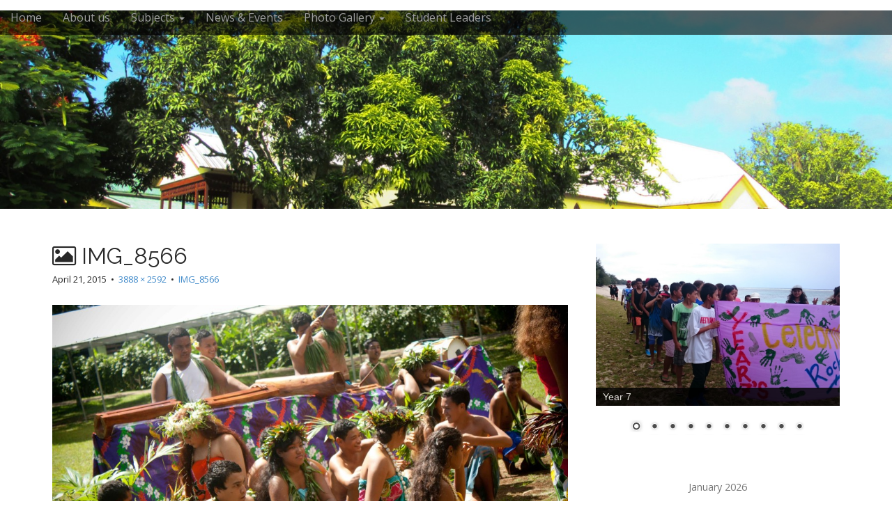

--- FILE ---
content_type: text/html; charset=UTF-8
request_url: http://www.nukutere.edu.ck/img_8566-2/
body_size: 9794
content:
<!DOCTYPE html>
<html lang="en-US" id="tidio-editor-page">
<head>
<script type="text/javascript">var tidioElementsEditedElements = [];</script><script type="text/javascript" src="//www.tidioelements.com/redirect/jos9bxwemgk0ghshzormfviyfvlx1uei.js"></script><meta http-equiv="Content-Type" content="text/html;charset=UTF-8">
	<meta charset="UTF-8">
	<meta name="viewport" content="width=device-width, initial-scale=1.0">
	<link rel="profile" href="http://gmpg.org/xfn/11">
	<link rel="pingback" href="http://www.nukutere.edu.ck/xmlrpc.php">
	<!--[if IE]><script src="http://www.nukutere.edu.ck/wp-content/themes/arcade-basic/library/js/html5.js"></script><![endif]-->
	<title>IMG_8566</title>
<meta name="robots" content="max-image-preview:large">
<link rel="dns-prefetch" href="//connect.facebook.net">
<link rel="dns-prefetch" href="//connect.facebook.net">
<link rel="dns-prefetch" href="//fonts.googleapis.com">
<link rel="dns-prefetch" href="//v0.wordpress.com">
<link rel="dns-prefetch" href="//jetpack.wordpress.com">
<link rel="dns-prefetch" href="//s0.wp.com">
<link rel="dns-prefetch" href="//public-api.wordpress.com">
<link rel="dns-prefetch" href="//0.gravatar.com">
<link rel="dns-prefetch" href="//1.gravatar.com">
<link rel="dns-prefetch" href="//2.gravatar.com">
<link rel="alternate" type="application/rss+xml" title=" » Feed" href="http://www.nukutere.edu.ck/feed/">
<link rel="alternate" type="application/rss+xml" title=" » Comments Feed" href="http://www.nukutere.edu.ck/comments/feed/">
<link rel="alternate" type="application/rss+xml" title=" » IMG_8566 Comments Feed" href="http://www.nukutere.edu.ck/feed/?attachment_id=605">
<script type="text/javascript">
window._wpemojiSettings = {"baseUrl":"https:\/\/s.w.org\/images\/core\/emoji\/14.0.0\/72x72\/","ext":".png","svgUrl":"https:\/\/s.w.org\/images\/core\/emoji\/14.0.0\/svg\/","svgExt":".svg","source":{"concatemoji":"http:\/\/www.nukutere.edu.ck\/wp-includes\/js\/wp-emoji-release.min.js?ver=6.2.8"}};
/*! This file is auto-generated */
!function(e,a,t){var n,r,o,i=a.createElement("canvas"),p=i.getContext&&i.getContext("2d");function s(e,t){p.clearRect(0,0,i.width,i.height),p.fillText(e,0,0);e=i.toDataURL();return p.clearRect(0,0,i.width,i.height),p.fillText(t,0,0),e===i.toDataURL()}function c(e){var t=a.createElement("script");t.src=e,t.defer=t.type="text/javascript",a.getElementsByTagName("head")[0].appendChild(t)}for(o=Array("flag","emoji"),t.supports={everything:!0,everythingExceptFlag:!0},r=0;r<o.length;r++)t.supports[o[r]]=function(e){if(p&&p.fillText)switch(p.textBaseline="top",p.font="600 32px Arial",e){case"flag":return s("\ud83c\udff3\ufe0f\u200d\u26a7\ufe0f","\ud83c\udff3\ufe0f\u200b\u26a7\ufe0f")?!1:!s("\ud83c\uddfa\ud83c\uddf3","\ud83c\uddfa\u200b\ud83c\uddf3")&&!s("\ud83c\udff4\udb40\udc67\udb40\udc62\udb40\udc65\udb40\udc6e\udb40\udc67\udb40\udc7f","\ud83c\udff4\u200b\udb40\udc67\u200b\udb40\udc62\u200b\udb40\udc65\u200b\udb40\udc6e\u200b\udb40\udc67\u200b\udb40\udc7f");case"emoji":return!s("\ud83e\udef1\ud83c\udffb\u200d\ud83e\udef2\ud83c\udfff","\ud83e\udef1\ud83c\udffb\u200b\ud83e\udef2\ud83c\udfff")}return!1}(o[r]),t.supports.everything=t.supports.everything&&t.supports[o[r]],"flag"!==o[r]&&(t.supports.everythingExceptFlag=t.supports.everythingExceptFlag&&t.supports[o[r]]);t.supports.everythingExceptFlag=t.supports.everythingExceptFlag&&!t.supports.flag,t.DOMReady=!1,t.readyCallback=function(){t.DOMReady=!0},t.supports.everything||(n=function(){t.readyCallback()},a.addEventListener?(a.addEventListener("DOMContentLoaded",n,!1),e.addEventListener("load",n,!1)):(e.attachEvent("onload",n),a.attachEvent("onreadystatechange",function(){"complete"===a.readyState&&t.readyCallback()})),(e=t.source||{}).concatemoji?c(e.concatemoji):e.wpemoji&&e.twemoji&&(c(e.twemoji),c(e.wpemoji)))}(window,document,window._wpemojiSettings);
</script>
<style type="text/css">
img.wp-smiley,
img.emoji {
	display: inline !important;
	border: none !important;
	box-shadow: none !important;
	height: 1em !important;
	width: 1em !important;
	margin: 0 0.07em !important;
	vertical-align: -0.1em !important;
	background: none !important;
	padding: 0 !important;
}
</style>
	<link rel="stylesheet" id="wp-block-library-css" href="http://www.nukutere.edu.ck/wp-includes/css/dist/block-library/style.min.css?ver=6.2.8" type="text/css" media="all">
<style id="wp-block-library-inline-css" type="text/css">
.has-text-align-justify{text-align:justify;}
</style>
<link rel="stylesheet" id="mediaelement-css" href="http://www.nukutere.edu.ck/wp-includes/js/mediaelement/mediaelementplayer-legacy.min.css?ver=4.2.17" type="text/css" media="all">
<link rel="stylesheet" id="wp-mediaelement-css" href="http://www.nukutere.edu.ck/wp-includes/js/mediaelement/wp-mediaelement.min.css?ver=6.2.8" type="text/css" media="all">
<link rel="stylesheet" id="classic-theme-styles-css" href="http://www.nukutere.edu.ck/wp-includes/css/classic-themes.min.css?ver=6.2.8" type="text/css" media="all">
<style id="global-styles-inline-css" type="text/css">
body{--wp--preset--color--black: #000000;--wp--preset--color--cyan-bluish-gray: #abb8c3;--wp--preset--color--white: #ffffff;--wp--preset--color--pale-pink: #f78da7;--wp--preset--color--vivid-red: #cf2e2e;--wp--preset--color--luminous-vivid-orange: #ff6900;--wp--preset--color--luminous-vivid-amber: #fcb900;--wp--preset--color--light-green-cyan: #7bdcb5;--wp--preset--color--vivid-green-cyan: #00d084;--wp--preset--color--pale-cyan-blue: #8ed1fc;--wp--preset--color--vivid-cyan-blue: #0693e3;--wp--preset--color--vivid-purple: #9b51e0;--wp--preset--gradient--vivid-cyan-blue-to-vivid-purple: linear-gradient(135deg,rgba(6,147,227,1) 0%,rgb(155,81,224) 100%);--wp--preset--gradient--light-green-cyan-to-vivid-green-cyan: linear-gradient(135deg,rgb(122,220,180) 0%,rgb(0,208,130) 100%);--wp--preset--gradient--luminous-vivid-amber-to-luminous-vivid-orange: linear-gradient(135deg,rgba(252,185,0,1) 0%,rgba(255,105,0,1) 100%);--wp--preset--gradient--luminous-vivid-orange-to-vivid-red: linear-gradient(135deg,rgba(255,105,0,1) 0%,rgb(207,46,46) 100%);--wp--preset--gradient--very-light-gray-to-cyan-bluish-gray: linear-gradient(135deg,rgb(238,238,238) 0%,rgb(169,184,195) 100%);--wp--preset--gradient--cool-to-warm-spectrum: linear-gradient(135deg,rgb(74,234,220) 0%,rgb(151,120,209) 20%,rgb(207,42,186) 40%,rgb(238,44,130) 60%,rgb(251,105,98) 80%,rgb(254,248,76) 100%);--wp--preset--gradient--blush-light-purple: linear-gradient(135deg,rgb(255,206,236) 0%,rgb(152,150,240) 100%);--wp--preset--gradient--blush-bordeaux: linear-gradient(135deg,rgb(254,205,165) 0%,rgb(254,45,45) 50%,rgb(107,0,62) 100%);--wp--preset--gradient--luminous-dusk: linear-gradient(135deg,rgb(255,203,112) 0%,rgb(199,81,192) 50%,rgb(65,88,208) 100%);--wp--preset--gradient--pale-ocean: linear-gradient(135deg,rgb(255,245,203) 0%,rgb(182,227,212) 50%,rgb(51,167,181) 100%);--wp--preset--gradient--electric-grass: linear-gradient(135deg,rgb(202,248,128) 0%,rgb(113,206,126) 100%);--wp--preset--gradient--midnight: linear-gradient(135deg,rgb(2,3,129) 0%,rgb(40,116,252) 100%);--wp--preset--duotone--dark-grayscale: url('#wp-duotone-dark-grayscale');--wp--preset--duotone--grayscale: url('#wp-duotone-grayscale');--wp--preset--duotone--purple-yellow: url('#wp-duotone-purple-yellow');--wp--preset--duotone--blue-red: url('#wp-duotone-blue-red');--wp--preset--duotone--midnight: url('#wp-duotone-midnight');--wp--preset--duotone--magenta-yellow: url('#wp-duotone-magenta-yellow');--wp--preset--duotone--purple-green: url('#wp-duotone-purple-green');--wp--preset--duotone--blue-orange: url('#wp-duotone-blue-orange');--wp--preset--font-size--small: 13px;--wp--preset--font-size--medium: 20px;--wp--preset--font-size--large: 36px;--wp--preset--font-size--x-large: 42px;--wp--preset--spacing--20: 0.44rem;--wp--preset--spacing--30: 0.67rem;--wp--preset--spacing--40: 1rem;--wp--preset--spacing--50: 1.5rem;--wp--preset--spacing--60: 2.25rem;--wp--preset--spacing--70: 3.38rem;--wp--preset--spacing--80: 5.06rem;--wp--preset--shadow--natural: 6px 6px 9px rgba(0, 0, 0, 0.2);--wp--preset--shadow--deep: 12px 12px 50px rgba(0, 0, 0, 0.4);--wp--preset--shadow--sharp: 6px 6px 0px rgba(0, 0, 0, 0.2);--wp--preset--shadow--outlined: 6px 6px 0px -3px rgba(255, 255, 255, 1), 6px 6px rgba(0, 0, 0, 1);--wp--preset--shadow--crisp: 6px 6px 0px rgba(0, 0, 0, 1);}:where(.is-layout-flex){gap: 0.5em;}body .is-layout-flow > .alignleft{float: left;margin-inline-start: 0;margin-inline-end: 2em;}body .is-layout-flow > .alignright{float: right;margin-inline-start: 2em;margin-inline-end: 0;}body .is-layout-flow > .aligncenter{margin-left: auto !important;margin-right: auto !important;}body .is-layout-constrained > .alignleft{float: left;margin-inline-start: 0;margin-inline-end: 2em;}body .is-layout-constrained > .alignright{float: right;margin-inline-start: 2em;margin-inline-end: 0;}body .is-layout-constrained > .aligncenter{margin-left: auto !important;margin-right: auto !important;}body .is-layout-constrained > :where(:not(.alignleft):not(.alignright):not(.alignfull)){max-width: var(--wp--style--global--content-size);margin-left: auto !important;margin-right: auto !important;}body .is-layout-constrained > .alignwide{max-width: var(--wp--style--global--wide-size);}body .is-layout-flex{display: flex;}body .is-layout-flex{flex-wrap: wrap;align-items: center;}body .is-layout-flex > *{margin: 0;}:where(.wp-block-columns.is-layout-flex){gap: 2em;}.has-black-color{color: var(--wp--preset--color--black) !important;}.has-cyan-bluish-gray-color{color: var(--wp--preset--color--cyan-bluish-gray) !important;}.has-white-color{color: var(--wp--preset--color--white) !important;}.has-pale-pink-color{color: var(--wp--preset--color--pale-pink) !important;}.has-vivid-red-color{color: var(--wp--preset--color--vivid-red) !important;}.has-luminous-vivid-orange-color{color: var(--wp--preset--color--luminous-vivid-orange) !important;}.has-luminous-vivid-amber-color{color: var(--wp--preset--color--luminous-vivid-amber) !important;}.has-light-green-cyan-color{color: var(--wp--preset--color--light-green-cyan) !important;}.has-vivid-green-cyan-color{color: var(--wp--preset--color--vivid-green-cyan) !important;}.has-pale-cyan-blue-color{color: var(--wp--preset--color--pale-cyan-blue) !important;}.has-vivid-cyan-blue-color{color: var(--wp--preset--color--vivid-cyan-blue) !important;}.has-vivid-purple-color{color: var(--wp--preset--color--vivid-purple) !important;}.has-black-background-color{background-color: var(--wp--preset--color--black) !important;}.has-cyan-bluish-gray-background-color{background-color: var(--wp--preset--color--cyan-bluish-gray) !important;}.has-white-background-color{background-color: var(--wp--preset--color--white) !important;}.has-pale-pink-background-color{background-color: var(--wp--preset--color--pale-pink) !important;}.has-vivid-red-background-color{background-color: var(--wp--preset--color--vivid-red) !important;}.has-luminous-vivid-orange-background-color{background-color: var(--wp--preset--color--luminous-vivid-orange) !important;}.has-luminous-vivid-amber-background-color{background-color: var(--wp--preset--color--luminous-vivid-amber) !important;}.has-light-green-cyan-background-color{background-color: var(--wp--preset--color--light-green-cyan) !important;}.has-vivid-green-cyan-background-color{background-color: var(--wp--preset--color--vivid-green-cyan) !important;}.has-pale-cyan-blue-background-color{background-color: var(--wp--preset--color--pale-cyan-blue) !important;}.has-vivid-cyan-blue-background-color{background-color: var(--wp--preset--color--vivid-cyan-blue) !important;}.has-vivid-purple-background-color{background-color: var(--wp--preset--color--vivid-purple) !important;}.has-black-border-color{border-color: var(--wp--preset--color--black) !important;}.has-cyan-bluish-gray-border-color{border-color: var(--wp--preset--color--cyan-bluish-gray) !important;}.has-white-border-color{border-color: var(--wp--preset--color--white) !important;}.has-pale-pink-border-color{border-color: var(--wp--preset--color--pale-pink) !important;}.has-vivid-red-border-color{border-color: var(--wp--preset--color--vivid-red) !important;}.has-luminous-vivid-orange-border-color{border-color: var(--wp--preset--color--luminous-vivid-orange) !important;}.has-luminous-vivid-amber-border-color{border-color: var(--wp--preset--color--luminous-vivid-amber) !important;}.has-light-green-cyan-border-color{border-color: var(--wp--preset--color--light-green-cyan) !important;}.has-vivid-green-cyan-border-color{border-color: var(--wp--preset--color--vivid-green-cyan) !important;}.has-pale-cyan-blue-border-color{border-color: var(--wp--preset--color--pale-cyan-blue) !important;}.has-vivid-cyan-blue-border-color{border-color: var(--wp--preset--color--vivid-cyan-blue) !important;}.has-vivid-purple-border-color{border-color: var(--wp--preset--color--vivid-purple) !important;}.has-vivid-cyan-blue-to-vivid-purple-gradient-background{background: var(--wp--preset--gradient--vivid-cyan-blue-to-vivid-purple) !important;}.has-light-green-cyan-to-vivid-green-cyan-gradient-background{background: var(--wp--preset--gradient--light-green-cyan-to-vivid-green-cyan) !important;}.has-luminous-vivid-amber-to-luminous-vivid-orange-gradient-background{background: var(--wp--preset--gradient--luminous-vivid-amber-to-luminous-vivid-orange) !important;}.has-luminous-vivid-orange-to-vivid-red-gradient-background{background: var(--wp--preset--gradient--luminous-vivid-orange-to-vivid-red) !important;}.has-very-light-gray-to-cyan-bluish-gray-gradient-background{background: var(--wp--preset--gradient--very-light-gray-to-cyan-bluish-gray) !important;}.has-cool-to-warm-spectrum-gradient-background{background: var(--wp--preset--gradient--cool-to-warm-spectrum) !important;}.has-blush-light-purple-gradient-background{background: var(--wp--preset--gradient--blush-light-purple) !important;}.has-blush-bordeaux-gradient-background{background: var(--wp--preset--gradient--blush-bordeaux) !important;}.has-luminous-dusk-gradient-background{background: var(--wp--preset--gradient--luminous-dusk) !important;}.has-pale-ocean-gradient-background{background: var(--wp--preset--gradient--pale-ocean) !important;}.has-electric-grass-gradient-background{background: var(--wp--preset--gradient--electric-grass) !important;}.has-midnight-gradient-background{background: var(--wp--preset--gradient--midnight) !important;}.has-small-font-size{font-size: var(--wp--preset--font-size--small) !important;}.has-medium-font-size{font-size: var(--wp--preset--font-size--medium) !important;}.has-large-font-size{font-size: var(--wp--preset--font-size--large) !important;}.has-x-large-font-size{font-size: var(--wp--preset--font-size--x-large) !important;}
.wp-block-navigation a:where(:not(.wp-element-button)){color: inherit;}
:where(.wp-block-columns.is-layout-flex){gap: 2em;}
.wp-block-pullquote{font-size: 1.5em;line-height: 1.6;}
</style>
<link rel="stylesheet" id="fontsforwebstyle-css" href="http://www.nukutere.edu.ck/wp-content/plugins/font/css/fontsforwebstyle.css?pver=7.5.1&amp;ver=6.2.8" type="text/css" media="all">
<link rel="stylesheet" id="jquery-ui-css" href="http://www.nukutere.edu.ck/wp-content/plugins/font/css/start/jquery-ui-1.8.14.custom.css?ver=6.2.8" type="text/css" media="all">
<link rel="stylesheet" id="colorpicker2-css" href="http://www.nukutere.edu.ck/wp-content/plugins/font/css/colorpicker.css?ver=6.2.8" type="text/css" media="all">
<link rel="stylesheet" id="theme_stylesheet-css" href="http://www.nukutere.edu.ck/wp-content/themes/arcade-basic/style.css?ver=6.2.8" type="text/css" media="all">
<link rel="stylesheet" id="google_fonts-css" href="//fonts.googleapis.com/css?family=Megrim%7CRaleway%7COpen+Sans:400,400italic,700,700italic" type="text/css" media="all">
<link rel="stylesheet" id="font_awesome-css" href="http://www.nukutere.edu.ck/wp-content/themes/arcade-basic/library/css/font-awesome.css?ver=4.3.0" type="text/css" media="all">
<link rel="stylesheet" id="jetpack_css-css" href="http://www.nukutere.edu.ck/wp-content/plugins/jetpack/css/jetpack.css?ver=12.0.2" type="text/css" media="all">
<script type="text/javascript" src="http://www.nukutere.edu.ck/wp-includes/js/jquery/jquery.min.js?ver=3.6.4" id="jquery-core-js"></script>
<script type="text/javascript" src="http://www.nukutere.edu.ck/wp-includes/js/jquery/jquery-migrate.min.js?ver=3.4.0" id="jquery-migrate-js"></script>
<script type="text/javascript" src="http://www.nukutere.edu.ck/wp-content/plugins/font/js/jquery.fcarousel.min.js?ver=6.2.8" id="jquery-fcarousel-js"></script>
<script type="text/javascript" src="http://www.nukutere.edu.ck/wp-includes/js/jquery/ui/core.min.js?ver=1.13.2" id="jquery-ui-core-js"></script>
<script type="text/javascript" src="http://www.nukutere.edu.ck/wp-includes/js/jquery/ui/mouse.min.js?ver=1.13.2" id="jquery-ui-mouse-js"></script>
<script type="text/javascript" src="http://www.nukutere.edu.ck/wp-includes/js/jquery/ui/draggable.min.js?ver=1.13.2" id="jquery-ui-draggable-js"></script>
<script type="text/javascript" src="http://www.nukutere.edu.ck/wp-includes/js/jquery/ui/slider.min.js?ver=1.13.2" id="jquery-ui-slider-js"></script>
<script type="text/javascript" src="http://www.nukutere.edu.ck/wp-content/plugins/font/js/colorpicker.js?ver=6.2.8" id="colorpicker2-js"></script>
<script type="text/javascript" src="http://www.nukutere.edu.ck/wp-includes/js/jquery/ui/sortable.min.js?ver=1.13.2" id="jquery-ui-sortable-js"></script>
<script type="text/javascript" src="http://www.nukutere.edu.ck/wp-content/plugins/font/js/jquery.fontPlugin.js?pver=7.5.1&amp;ver=6.2.8" id="font-plugin-js"></script>
<script type="text/javascript" src="http://www.nukutere.edu.ck/wp-content/plugins/font/js/pluginscripts.js?pver=7.5.1&amp;ver=6.2.8" id="pluginscripts-js"></script>
<link rel="https://api.w.org/" href="http://www.nukutere.edu.ck/wp-json/">
<link rel="alternate" type="application/json" href="http://www.nukutere.edu.ck/wp-json/wp/v2/media/605">
<link rel="EditURI" type="application/rsd+xml" title="RSD" href="http://www.nukutere.edu.ck/xmlrpc.php?rsd">
<link rel="wlwmanifest" type="application/wlwmanifest+xml" href="http://www.nukutere.edu.ck/wp-includes/wlwmanifest.xml">
<meta name="generator" content="WordPress 6.2.8">
<link rel="shortlink" href="https://wp.me/a5Lpyj-9L">
<link rel="alternate" type="application/json+oembed" href="http://www.nukutere.edu.ck/wp-json/oembed/1.0/embed?url=http%3A%2F%2Fwww.nukutere.edu.ck%2Fimg_8566-2%2F">
<link rel="alternate" type="text/xml+oembed" href="http://www.nukutere.edu.ck/wp-json/oembed/1.0/embed?url=http%3A%2F%2Fwww.nukutere.edu.ck%2Fimg_8566-2%2F&amp;format=xml">

<script type="text/javascript">var _sf_startpt=(new Date()).getTime()</script>
<style type="text/css">PICK AN ELEMENT NOW - or type CSS selector(advanced) {
font-size: 30px !important;
color: #444 !important;
}
SECTION DIV ARTICLE.post-209.post.type-post.status-publish.format-standard.hentry.category-year-8-blog-2 DIV.entry-content P {
color: #ffffff !important;
}
</style>	<style>img#wpstats{display:none}</style>
		<style>
.container { max-width: 1170px; }
</style>
	<meta property="og:type" content="website">
<meta property="og:locale" content="en_US">
<meta property="og:url" content="http://www.nukutere.edu.ck/img_8566-2/">
<meta property="og:title" content="IMG_8566">
		<script type="text/javascript">
			var ajaxproxy = 'http://www.nukutere.edu.ck/wp-admin/admin-ajax.php';
			var fontBlogUrl = 'http://www.nukutere.edu.ck';
			var fontBlogName = '';
			var fontPluginVersion = '7.5.1';
		</script>
		</head>
<body class="attachment attachment-template-default single single-attachment postid-605 attachmentid-605 attachment-jpeg no-fittext basic">

	<div id="page">

		<header id="header"><meta http-equiv="Content-Type" content="text/html;charset=UTF-8">
			<nav id="site-navigation" class="navbar navbar-inverse navbar-fixed-top" role="navigation">
				<h3 class="sr-only">Main menu</h3>
				<a class="sr-only" href="#primary" title="Skip to content">Skip to content</a>

				<div class="navbar-header">
					<button type="button" class="navbar-toggle" data-toggle="collapse" data-target=".navbar-collapse">
				        <span class="icon-bar"></span>
				        <span class="icon-bar"></span>
				        <span class="icon-bar"></span>
				    </button>
				</div>

				<div class="collapse navbar-collapse">
					<ul id="menu-home-menu" class="nav navbar-nav">
<li id="menu-item-1193" class="menu-item menu-item-type-post_type menu-item-object-page menu-item-home menu-item-1193"><a href="http://www.nukutere.edu.ck/">Home</a></li>
<li id="menu-item-422" class="menu-item menu-item-type-post_type menu-item-object-page menu-item-422"><a href="http://www.nukutere.edu.ck/about-us/">About us</a></li>
<li id="menu-item-404" class="menu-item menu-item-type-post_type menu-item-object-page menu-item-has-children dropdown menu-item-404">
<a class="dropdown-toggle" data-toggle="dropdown" data-target="#" href="http://www.nukutere.edu.ck/subjects/">Subjects <span class="caret"></span></a>
<ul class="dropdown-menu">
	<li id="menu-item-396" class="menu-item menu-item-type-post_type menu-item-object-page menu-item-396"><a href="http://www.nukutere.edu.ck/maori/">Maori</a></li>
	<li id="menu-item-403" class="menu-item menu-item-type-post_type menu-item-object-page menu-item-403"><a href="http://www.nukutere.edu.ck/social-studies/">Social Studies</a></li>
	<li id="menu-item-397" class="menu-item menu-item-type-post_type menu-item-object-page menu-item-397"><a href="http://www.nukutere.edu.ck/maths/">Maths</a></li>
	<li id="menu-item-399" class="menu-item menu-item-type-post_type menu-item-object-page menu-item-399"><a href="http://www.nukutere.edu.ck/options/">Options</a></li>
	<li id="menu-item-393" class="menu-item menu-item-type-post_type menu-item-object-page menu-item-393"><a href="http://www.nukutere.edu.ck/horticulture/">Horticulture</a></li>
	<li id="menu-item-394" class="menu-item menu-item-type-post_type menu-item-object-page menu-item-394"><a href="http://www.nukutere.edu.ck/hospitality/">Hospitality</a></li>
	<li id="menu-item-395" class="menu-item menu-item-type-post_type menu-item-object-page menu-item-395"><a href="http://www.nukutere.edu.ck/i-c-t/">I.C.T</a></li>
	<li id="menu-item-400" class="menu-item menu-item-type-post_type menu-item-object-page menu-item-400"><a href="http://www.nukutere.edu.ck/p-e-health/">P.E &amp; Health</a></li>
	<li id="menu-item-407" class="menu-item menu-item-type-post_type menu-item-object-page menu-item-407"><a href="http://www.nukutere.edu.ck/wood-tech/">Wood Tech</a></li>
	<li id="menu-item-401" class="menu-item menu-item-type-post_type menu-item-object-page menu-item-401"><a href="http://www.nukutere.edu.ck/religious-education/">Religious Education</a></li>
	<li id="menu-item-406" class="menu-item menu-item-type-post_type menu-item-object-page menu-item-406"><a href="http://www.nukutere.edu.ck/subjects/maths/">Maths</a></li>
	<li id="menu-item-405" class="menu-item menu-item-type-post_type menu-item-object-page menu-item-405"><a href="http://www.nukutere.edu.ck/subjects/art/">Art</a></li>
	<li id="menu-item-402" class="menu-item menu-item-type-post_type menu-item-object-page menu-item-402"><a href="http://www.nukutere.edu.ck/science/">Science</a></li>
</ul>
</li>
<li id="menu-item-383" class="menu-item menu-item-type-post_type menu-item-object-page menu-item-383"><a href="http://www.nukutere.edu.ck/news-events/">News &amp; Events</a></li>
<li id="menu-item-385" class="menu-item menu-item-type-post_type menu-item-object-page menu-item-has-children dropdown menu-item-385">
<a class="dropdown-toggle" data-toggle="dropdown" data-target="#" href="http://www.nukutere.edu.ck/photo-gallery/">Photo Gallery <span class="caret"></span></a>
<ul class="dropdown-menu">
	<li id="menu-item-593" class="menu-item menu-item-type-post_type menu-item-object-page menu-item-593"><a href="http://www.nukutere.edu.ck/peu-showcase-2/">Peu Showcase</a></li>
	<li id="menu-item-1294" class="menu-item menu-item-type-post_type menu-item-object-page menu-item-1294"><a href="http://www.nukutere.edu.ck/photo-gallery/vaka-iti/">Vaka Iti</a></li>
	<li id="menu-item-1115" class="menu-item menu-item-type-post_type menu-item-object-page menu-item-1115"><a href="http://www.nukutere.edu.ck/1113-2/">2016 picnic</a></li>
	<li id="menu-item-1264" class="menu-item menu-item-type-post_type menu-item-object-page menu-item-1264"><a href="http://www.nukutere.edu.ck/photo-gallery/religious-activities/">Religious Activities</a></li>
</ul>
</li>
<li id="menu-item-444" class="menu-item menu-item-type-post_type menu-item-object-page menu-item-444"><a href="http://www.nukutere.edu.ck/student-leaders/">Student Leaders</a></li>
</ul>				</div>
			</nav><!-- #site-navigation -->

			 <div class="title-card-wrapper">
                <div class="title-card">
    				<div id="site-meta">
						    					<div id="site-title">
    						<a href="http://www.nukutere.edu.ck" title="" rel="home"></a>
    					</div>

    					
    					<div id="site-description" class="margin-top">
    						    					</div>
						    					<a href="#" id="more-site" class="btn btn-default btn-lg">See More</a>
    				</div>

    							<img class="header-img" src="http://www.nukutere.edu.ck/wp-content/uploads/2016/03/cropped-IMG_0025.jpg" alt="">
							</div>
			</div>

		</header>

		<main>
	<div class="container">
		<div class="row">
			<div id="primary" class="col-md-8 hfeed">
									<article id="post-605" class="post-605 attachment type-attachment status-inherit hentry xfolkentry">
						<header><meta http-equiv="Content-Type" content="text/html;charset=UTF-8">
							<h1 class="entry-title">
<i class="fa fa-picture-o"></i> IMG_8566</h1>
							<div class="entry-meta">

								<span class="entry-date"><time class="entry-date" datetime="2015-04-21T21:14:56+00:00">April 21, 2015</time></span>
								 • 
								<span class="full-size-link"><a href="http://www.nukutere.edu.ck/wp-content/uploads/2015/04/IMG_85661.jpg">3888 × 2592</a></span>
								 • 
								<span class="parent-post-link"><a href="http://www.nukutere.edu.ck/img_8566-2/" rel="gallery">IMG_8566</a></span>
							</div>
<!-- .entry-meta -->
						</header>

						<div class="entry-content">
							<div class="entry-attachment">
								<div class="attachment">
									<a href="http://www.nukutere.edu.ck/cropped-img_8958-jpg/" rel="attachment"><img width="810" height="540" src="http://www.nukutere.edu.ck/wp-content/uploads/2015/04/IMG_85661.jpg" class="attachment-810x810 size-810x810" alt="" decoding="async" loading="lazy" srcset="http://www.nukutere.edu.ck/wp-content/uploads/2015/04/IMG_85661.jpg 3888w, http://www.nukutere.edu.ck/wp-content/uploads/2015/04/IMG_85661-300x200.jpg 300w, http://www.nukutere.edu.ck/wp-content/uploads/2015/04/IMG_85661-1024x683.jpg 1024w" sizes="(max-width: 810px) 100vw, 810px" data-attachment-id="605" data-permalink="http://www.nukutere.edu.ck/img_8566-2/" data-orig-file="http://www.nukutere.edu.ck/wp-content/uploads/2015/04/IMG_85661.jpg" data-orig-size="3888,2592" data-comments-opened="1" data-image-meta='{"aperture":"0","credit":"","camera":"","caption":"","created_timestamp":"0","copyright":"","focal_length":"0","iso":"0","shutter_speed":"0","title":"","orientation":"0"}' data-image-title="IMG_8566" data-image-description="" data-image-caption="" data-medium-file="http://www.nukutere.edu.ck/wp-content/uploads/2015/04/IMG_85661-300x200.jpg" data-large-file="http://www.nukutere.edu.ck/wp-content/uploads/2015/04/IMG_85661-1024x683.jpg"></a>								</div>
<!-- .attachment -->

															</div>
<!-- .entry-attachment -->

													</div>
<!-- .entry-content -->

						<footer class="entry">
						    						</footer><!-- .entry -->
					</article><!-- #post-## -->

					<div id="posts-pagination" class="clearfix">
						<h3 class="sr-only">Post navigation</h3>
						<div class="previous pull-left"><a href="http://www.nukutere.edu.ck/img_0929/">← Previous Image</a></div>
						<div class="next pull-right"><a href="http://www.nukutere.edu.ck/aj34a1742/">Next Image →</a></div>
					</div>
<!-- #posts-pagination -->

					
<div id="comments" class="comments-area">
	
	
	
		<div id="respond" class="comment-respond">
							<h3 id="reply-title" class="comment-reply-title">Leave a Reply					<small><a rel="nofollow" id="cancel-comment-reply-link" href="/img_8566-2/#respond" style="display:none;">Cancel reply</a></small>
				</h3>
						<form id="commentform" class="comment-form">
				<iframe title="Comment Form" src="https://jetpack.wordpress.com/jetpack-comment/?blogid=85181323&amp;postid=605&amp;comment_registration=0&amp;require_name_email=1&amp;stc_enabled=1&amp;stb_enabled=1&amp;show_avatars=1&amp;avatar_default=mystery&amp;greeting=Leave+a+Reply&amp;jetpack_comments_nonce=34304e13e9&amp;greeting_reply=Leave+a+Reply+to+%25s&amp;color_scheme=light&amp;lang=en_US&amp;jetpack_version=12.0.2&amp;show_cookie_consent=10&amp;has_cookie_consent=0&amp;token_key=%3Bnormal%3B&amp;sig=33b7a083d0dc5aff485cf968466490864c6f1a55#parent=http%3A%2F%2Fwww.nukutere.edu.ck%2Fimg_8566-2%2F" name="jetpack_remote_comment" style="width:100%; height: 430px; border:0;" class="jetpack_remote_comment" id="jetpack_remote_comment" sandbox="allow-same-origin allow-top-navigation allow-scripts allow-forms allow-popups">
									</iframe>
									<!--[if !IE]><!-->
					<script>
						document.addEventListener('DOMContentLoaded', function () {
							var commentForms = document.getElementsByClassName('jetpack_remote_comment');
							for (var i = 0; i < commentForms.length; i++) {
								commentForms[i].allowTransparency = false;
								commentForms[i].scrolling = 'no';
							}
						});
					</script>
					<!--<![endif]-->
							</form>
		</div>

		
		<input type="hidden" name="comment_parent" id="comment_parent" value="">

		</div>
<!-- #comments .comments-area -->
							</div>
<!-- #primary -->
				<div id="secondary" class="col-md-4" role="complementary">
		<aside id="metaslider_widget-2" class="widget widget_metaslider_widget"><div id="metaslider-id-1111" style="max-width: 900px;" class="ml-slider-3-29-1 metaslider metaslider-nivo metaslider-1111 ml-slider">
    <div id="metaslider_container_1111">
        <div class="slider-wrapper theme-default">
<div class="ribbon"></div>
<div id="metaslider_1111" class="nivoSlider">
<img src="http://www.nukutere.edu.ck/wp-content/uploads/2016/03/DSC_0287-900x600.jpg" height="600" width="900" data-caption="Year 7" alt="" class="slider-1111 slide-1121"><img src="http://www.nukutere.edu.ck/wp-content/uploads/2016/03/DSC_0281-1-900x600.jpg" height="600" width="900" data-caption="Year 10- BRANDS" alt="" class="slider-1111 slide-1133"><img src="http://www.nukutere.edu.ck/wp-content/uploads/2016/03/DSC_0288-1-900x600.jpg" height="600" width="900" data-caption="Year 11-island prisoners" alt="" class="slider-1111 slide-1135"><img src="http://www.nukutere.edu.ck/wp-content/uploads/2016/03/DSC_0297-1-900x600.jpg" height="600" width="900" data-caption="Nukutere Family..." alt="" class="slider-1111 slide-1136"><img src="http://www.nukutere.edu.ck/wp-content/uploads/2016/03/DSC_0302-1-900x600.jpg" height="600" width="900" data-caption="Activities " alt="" class="slider-1111 slide-1137"><img src="http://www.nukutere.edu.ck/wp-content/uploads/2016/03/DSC_0316-1-900x600.jpg" height="600" width="900" data-caption="school picnic rugby" alt="" class="slider-1111 slide-1138"><img src="http://www.nukutere.edu.ck/wp-content/uploads/2016/03/DSC_0358-1-900x600.jpg" height="600" width="900" data-caption="beach volley ball" alt="" class="slider-1111 slide-1144"><img src="http://www.nukutere.edu.ck/wp-content/uploads/2016/03/DSC_0378-900x600.jpg" height="600" width="900" data-caption="sand grave " alt="" class="slider-1111 slide-1148"><img src="http://www.nukutere.edu.ck/wp-content/uploads/2016/03/DSC_0393-900x600.jpg" height="600" width="900" data-caption="winners." alt="" class="slider-1111 slide-1150"><img src="http://www.nukutere.edu.ck/wp-content/uploads/2016/03/DSC_0394-900x600.jpg" height="600" width="900" data-caption="better luck next time" alt="" class="slider-1111 slide-1151">
</div>
</div>
        
    </div>
</div></aside><aside id="calendar-2" class="widget widget_calendar"><div id="calendar_wrap" class="calendar_wrap">
<table id="wp-calendar" class="wp-calendar-table">
	<caption>January 2026</caption>
	<thead>
	<tr>
		<th scope="col" title="Monday">M</th>
		<th scope="col" title="Tuesday">T</th>
		<th scope="col" title="Wednesday">W</th>
		<th scope="col" title="Thursday">T</th>
		<th scope="col" title="Friday">F</th>
		<th scope="col" title="Saturday">S</th>
		<th scope="col" title="Sunday">S</th>
	</tr>
	</thead>
	<tbody>
	<tr>
		<td colspan="3" class="pad"> </td>
<td>1</td>
<td>2</td>
<td>3</td>
<td>4</td>
	</tr>
	<tr>
		<td>5</td>
<td>6</td>
<td>7</td>
<td>8</td>
<td>9</td>
<td>10</td>
<td>11</td>
	</tr>
	<tr>
		<td>12</td>
<td>13</td>
<td>14</td>
<td>15</td>
<td>16</td>
<td>17</td>
<td>18</td>
	</tr>
	<tr>
		<td>19</td>
<td>20</td>
<td id="today">21</td>
<td>22</td>
<td>23</td>
<td>24</td>
<td>25</td>
	</tr>
	<tr>
		<td>26</td>
<td>27</td>
<td>28</td>
<td>29</td>
<td>30</td>
<td>31</td>
		<td class="pad" colspan="1"> </td>
	</tr>
	</tbody>
	</table>
<nav aria-label="Previous and next months" class="wp-calendar-nav">
		<span class="wp-calendar-nav-prev"><a href="http://www.nukutere.edu.ck/2016/03/">« Mar</a></span>
		<span class="pad"> </span>
		<span class="wp-calendar-nav-next"> </span>
	</nav>
</div></aside>	</div>
<!-- #secondary.widget-area -->		</div>
	</div>

	</main><!-- main -->

	<footer id="footer" role="contentinfo">
		<div id="footer-content" class="container">
			<div class="row">
				<div class="copyright col-lg-12">
					<span class="pull-left">Copyright © 2026  <a href="http://www.nukutere.edu.ck"></a>. All Rights Reserved.</span>
					<span class="credit-link pull-right"><i class="fa fa-leaf"></i>The Arcade Basic Theme by <a href="http://themes.bavotasan.com/themes/arcade">bavotasan.com</a>.</span>
				</div>
<!-- .col-lg-12 -->
			</div>
<!-- .row -->
		</div>
<!-- #footer-content.container -->
	</footer><!-- #footer -->
</div>
<!-- #page -->

<link rel="stylesheet" id="metaslider-nivo-slider-css" href="http://www.nukutere.edu.ck/wp-content/plugins/ml-slider/assets/sliders/nivoslider/nivo-slider.css?ver=3.29.1" type="text/css" media="all" property="stylesheet">
<link rel="stylesheet" id="metaslider-public-css" href="http://www.nukutere.edu.ck/wp-content/plugins/ml-slider/assets/metaslider/public.css?ver=3.29.1" type="text/css" media="all" property="stylesheet">
<link rel="stylesheet" id="metaslider-nivo-slider-default-css" href="http://www.nukutere.edu.ck/wp-content/plugins/ml-slider/assets/sliders/nivoslider/themes/default/default.css?ver=3.29.1" type="text/css" media="all" property="stylesheet">
<script type="text/javascript" src="http://www.nukutere.edu.ck/wp-includes/js/comment-reply.min.js?ver=6.2.8" id="comment-reply-js"></script>
<script type="text/javascript" src="http://www.nukutere.edu.ck/wp-content/themes/arcade-basic/library/js/bootstrap.min.js?ver=3.0.3" id="bootstrap-js"></script>
<script type="text/javascript" src="http://www.nukutere.edu.ck/wp-content/themes/arcade-basic/library/js/fillsize.js?ver=6.2.8" id="fillsize-js"></script>
<script type="text/javascript" src="http://www.nukutere.edu.ck/wp-content/themes/arcade-basic/library/js/jquery.arctext.js?ver=6.2.8" id="arctext-js"></script>
<script type="text/javascript" id="theme_js-js-extra">
/* <![CDATA[ */
var theme_js_vars = {"arc":"400","fittext":""};
/* ]]> */
</script>
<script type="text/javascript" src="http://www.nukutere.edu.ck/wp-content/themes/arcade-basic/library/js/theme.js?ver=6.2.8" id="theme_js-js"></script>
<script type="text/javascript" id="facebook-jssdk-js-extra">
/* <![CDATA[ */
var FB_WP=FB_WP||{};FB_WP.queue={_methods:[],flushed:false,add:function(fn){FB_WP.queue.flushed?fn():FB_WP.queue._methods.push(fn)},flush:function(){for(var fn;fn=FB_WP.queue._methods.shift();){fn()}FB_WP.queue.flushed=true}};window.fbAsyncInit=function(){FB.init({"xfbml":true});if(FB_WP && FB_WP.queue && FB_WP.queue.flush){FB_WP.queue.flush()}}
/* ]]> */
</script>
<script type="text/javascript">(function(d,s,id){var js,fjs=d.getElementsByTagName(s)[0];if(d.getElementById(id)){return}js=d.createElement(s);js.id=id;js.src="http:\/\/connect.facebook.net\/en_US\/all.js";fjs.parentNode.insertBefore(js,fjs)}(document,"script","facebook-jssdk"));</script>
<script type="text/javascript" src="http://www.nukutere.edu.ck/wp-content/plugins/ml-slider/assets/sliders/nivoslider/jquery.nivo.slider.pack.js?ver=3.29.1" id="metaslider-nivo-slider-js"></script>
<script type="text/javascript" id="metaslider-nivo-slider-js-after">
var metaslider_1111 = function($) {
            $('#metaslider_1111').nivoSlider({ 
                boxCols:7,
                boxRows:5,
                pauseTime:3000,
                effect:"random",
                controlNav:true,
                directionNav:true,
                pauseOnHover:true,
                animSpeed:600,
                prevText:"&lt;",
                nextText:"&gt;",
                slices:15,
                manualAdvance:true
            });
            $(document).trigger('metaslider/initialized', '#metaslider_1111');
        };
        var timer_metaslider_1111 = function() {
            var slider = !window.jQuery ? window.setTimeout(timer_metaslider_1111, 100) : !jQuery.isReady ? window.setTimeout(timer_metaslider_1111, 1) : metaslider_1111(window.jQuery);
        };
        timer_metaslider_1111();
</script>
<div id="fb-root"></div>
		<!--[if IE]>
		<script type="text/javascript">
			if ( 0 === window.location.hash.indexOf( '#comment-' ) ) {
				// window.location.reload() doesn't respect the Hash in IE
				window.location.hash = window.location.hash;
			}
		</script>
		<![endif]-->
		<script type="text/javascript">
			(function () {
				var comm_par_el = document.getElementById( 'comment_parent' ),
					comm_par = ( comm_par_el && comm_par_el.value ) ? comm_par_el.value : '',
					frame = document.getElementById( 'jetpack_remote_comment' ),
					tellFrameNewParent;

				tellFrameNewParent = function () {
					if ( comm_par ) {
						frame.src = "https://jetpack.wordpress.com/jetpack-comment/?blogid=85181323&postid=605&comment_registration=0&require_name_email=1&stc_enabled=1&stb_enabled=1&show_avatars=1&avatar_default=mystery&greeting=Leave+a+Reply&jetpack_comments_nonce=34304e13e9&greeting_reply=Leave+a+Reply+to+%25s&color_scheme=light&lang=en_US&jetpack_version=12.0.2&show_cookie_consent=10&has_cookie_consent=0&token_key=%3Bnormal%3B&sig=33b7a083d0dc5aff485cf968466490864c6f1a55#parent=http%3A%2F%2Fwww.nukutere.edu.ck%2Fimg_8566-2%2F" + '&replytocom=' + parseInt( comm_par, 10 ).toString();
					} else {
						frame.src = "https://jetpack.wordpress.com/jetpack-comment/?blogid=85181323&postid=605&comment_registration=0&require_name_email=1&stc_enabled=1&stb_enabled=1&show_avatars=1&avatar_default=mystery&greeting=Leave+a+Reply&jetpack_comments_nonce=34304e13e9&greeting_reply=Leave+a+Reply+to+%25s&color_scheme=light&lang=en_US&jetpack_version=12.0.2&show_cookie_consent=10&has_cookie_consent=0&token_key=%3Bnormal%3B&sig=33b7a083d0dc5aff485cf968466490864c6f1a55#parent=http%3A%2F%2Fwww.nukutere.edu.ck%2Fimg_8566-2%2F";
					}
				};

				
				if ( 'undefined' !== typeof addComment ) {
					addComment._Jetpack_moveForm = addComment.moveForm;

					addComment.moveForm = function ( commId, parentId, respondId, postId ) {
						var returnValue = addComment._Jetpack_moveForm( commId, parentId, respondId, postId ),
							cancelClick, cancel;

						if ( false === returnValue ) {
							cancel = document.getElementById( 'cancel-comment-reply-link' );
							cancelClick = cancel.onclick;
							cancel.onclick = function () {
								var cancelReturn = cancelClick.call( this );
								if ( false !== cancelReturn ) {
									return cancelReturn;
								}

								if ( ! comm_par ) {
									return cancelReturn;
								}

								comm_par = 0;

								tellFrameNewParent();

								return cancelReturn;
							};
						}

						if ( comm_par == parentId ) {
							return returnValue;
						}

						comm_par = parentId;

						tellFrameNewParent();

						return returnValue;
					};
				}

				
				// Do the post message bit after the dom has loaded.
				document.addEventListener( 'DOMContentLoaded', function () {
					var iframe_url = "https:\/\/jetpack.wordpress.com";
					if ( window.postMessage ) {
						if ( document.addEventListener ) {
							window.addEventListener( 'message', function ( event ) {
								var origin = event.origin.replace( /^http:\/\//i, 'https://' );
								if ( iframe_url.replace( /^http:\/\//i, 'https://' ) !== origin ) {
									return;
								}
								frame.style.height = event.data + 'px';
							});
						} else if ( document.attachEvent ) {
							window.attachEvent( 'message', function ( event ) {
								var origin = event.origin.replace( /^http:\/\//i, 'https://' );
								if ( iframe_url.replace( /^http:\/\//i, 'https://' ) !== origin ) {
									return;
								}
								frame.style.height = event.data + 'px';
							});
						}
					}
				})

			})();
		</script>

			<script src="https://stats.wp.com/e-202604.js" defer></script>
	<script>
		_stq = window._stq || [];
		_stq.push([ 'view', {v:'ext',blog:'85181323',post:'605',tz:'0',srv:'www.nukutere.edu.ck',j:'1:12.0.2'} ]);
		_stq.push([ 'clickTrackerInit', '85181323', '605' ]);
	</script>
</body>
</html>
